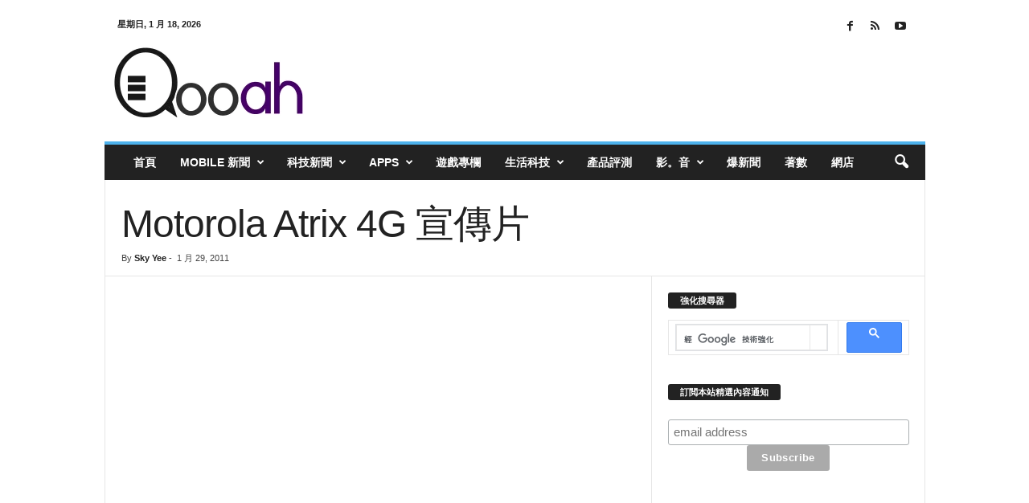

--- FILE ---
content_type: text/html; charset=UTF-8
request_url: https://qooah.com/wp-admin/admin-ajax.php?td_theme_name=Newsmag&v=5.4.2
body_size: -285
content:
{"1440":54}

--- FILE ---
content_type: text/html; charset=utf-8
request_url: https://www.google.com/recaptcha/api2/aframe
body_size: 114
content:
<!DOCTYPE HTML><html><head><meta http-equiv="content-type" content="text/html; charset=UTF-8"></head><body><script nonce="IIoaK39weTQNve3TsMszNQ">/** Anti-fraud and anti-abuse applications only. See google.com/recaptcha */ try{var clients={'sodar':'https://pagead2.googlesyndication.com/pagead/sodar?'};window.addEventListener("message",function(a){try{if(a.source===window.parent){var b=JSON.parse(a.data);var c=clients[b['id']];if(c){var d=document.createElement('img');d.src=c+b['params']+'&rc='+(localStorage.getItem("rc::a")?sessionStorage.getItem("rc::b"):"");window.document.body.appendChild(d);sessionStorage.setItem("rc::e",parseInt(sessionStorage.getItem("rc::e")||0)+1);localStorage.setItem("rc::h",'1768696045436');}}}catch(b){}});window.parent.postMessage("_grecaptcha_ready", "*");}catch(b){}</script></body></html>

--- FILE ---
content_type: text/html; charset=utf-8
request_url: https://www.google.com/recaptcha/api2/aframe
body_size: -271
content:
<!DOCTYPE HTML><html><head><meta http-equiv="content-type" content="text/html; charset=UTF-8"></head><body><script nonce="26cSxwgLf9K1JmOY4dpJNA">/** Anti-fraud and anti-abuse applications only. See google.com/recaptcha */ try{var clients={'sodar':'https://pagead2.googlesyndication.com/pagead/sodar?'};window.addEventListener("message",function(a){try{if(a.source===window.parent){var b=JSON.parse(a.data);var c=clients[b['id']];if(c){var d=document.createElement('img');d.src=c+b['params']+'&rc='+(localStorage.getItem("rc::a")?sessionStorage.getItem("rc::b"):"");window.document.body.appendChild(d);sessionStorage.setItem("rc::e",parseInt(sessionStorage.getItem("rc::e")||0)+1);localStorage.setItem("rc::h",'1768696045436');}}}catch(b){}});window.parent.postMessage("_grecaptcha_ready", "*");}catch(b){}</script></body></html>

--- FILE ---
content_type: text/javascript; charset=UTF-8
request_url: https://ila.hk/adserver/www/delivery/ajs.php?zoneid=55&cb=12527916344&charset=UTF-8&loc=https%3A//qooah.com/2011/01/29/motorola-atrix-4g-%25E5%25AE%25A3%25E5%2582%25B3%25E7%2589%2587/
body_size: 79
content:
var OX_85efecbf = '';
OX_85efecbf += "<"+"script async src=\"//pagead2.googlesyndication.com/pagead/js/adsbygoogle.js\"><"+"/script>\n";
OX_85efecbf += "<"+"!-- Qooah_Desktop_Sidebar_Top_336x280 -->\n";
OX_85efecbf += "<"+"ins class=\"adsbygoogle\"\n";
OX_85efecbf += "style=\"display:inline-block;width:336px;height:280px\"\n";
OX_85efecbf += "data-ad-client=\"ca-pub-5104196703085133\"\n";
OX_85efecbf += "data-ad-slot=\"7013870005\"><"+"/ins>\n";
OX_85efecbf += "<"+"script>\n";
OX_85efecbf += "(adsbygoogle = window.adsbygoogle || []).push({});\n";
OX_85efecbf += "<"+"/script><"+"div id=\'beacon_0f6b5f35fe\' style=\'position: absolute; left: 0px; top: 0px; visibility: hidden;\'><"+"img src=\'https://ila.hk/adserver/www/delivery/lg.php?bannerid=31&amp;campaignid=7&amp;zoneid=55&amp;loc=https%3A%2F%2Fqooah.com%2F2011%2F01%2F29%2Fmotorola-atrix-4g-%25E5%25AE%25A3%25E5%2582%25B3%25E7%2589%2587%2F&amp;cb=0f6b5f35fe\' width=\'0\' height=\'0\' alt=\'\' style=\'width: 0px; height: 0px;\' /><"+"/div>\n";
document.write(OX_85efecbf);


--- FILE ---
content_type: text/javascript; charset=UTF-8
request_url: https://ila.hk/adserver/www/delivery/ajs.php?zoneid=47&cb=75917721115&charset=UTF-8&loc=https%3A//qooah.com/2011/01/29/motorola-atrix-4g-%25E5%25AE%25A3%25E5%2582%25B3%25E7%2589%2587/
body_size: 35
content:
var OX_6cc29324 = '';
OX_6cc29324 += "<"+"p>為你推薦更多文章：<"+"/p>\n";
OX_6cc29324 += "<"+"script async src=\"//pagead2.googlesyndication.com/pagead/js/adsbygoogle.js\"><"+"/script>\n";
OX_6cc29324 += "<"+"ins class=\"adsbygoogle\"\n";
OX_6cc29324 += "style=\"display:inline-block;width:640px;height:480px\"\n";
OX_6cc29324 += "data-ad-client=\"ca-pub-5104196703085133\"\n";
OX_6cc29324 += "data-ad-slot=\"5779722803\"><"+"/ins>\n";
OX_6cc29324 += "<"+"script>\n";
OX_6cc29324 += "(adsbygoogle = window.adsbygoogle || []).push({});\n";
OX_6cc29324 += "<"+"/script><"+"div id=\'beacon_ea2bfbf1eb\' style=\'position: absolute; left: 0px; top: 0px; visibility: hidden;\'><"+"img src=\'https://ila.hk/adserver/www/delivery/lg.php?bannerid=126&amp;campaignid=7&amp;zoneid=47&amp;loc=https%3A%2F%2Fqooah.com%2F2011%2F01%2F29%2Fmotorola-atrix-4g-%25E5%25AE%25A3%25E5%2582%25B3%25E7%2589%2587%2F&amp;cb=ea2bfbf1eb\' width=\'0\' height=\'0\' alt=\'\' style=\'width: 0px; height: 0px;\' /><"+"/div>\n";
document.write(OX_6cc29324);


--- FILE ---
content_type: text/javascript; charset=UTF-8
request_url: https://www.gstatic.com/firebasejs/5.8.4/firebase-app.js
body_size: 12111
content:
!function(t,e){"object"==typeof exports&&"undefined"!=typeof module?module.exports=e():"function"==typeof define&&define.amd?define(e):t.firebase=e()}(this,function(){"use strict";!function(t){if(!t.fetch){var e={searchParams:"URLSearchParams"in t,iterable:"Symbol"in t&&"iterator"in Symbol,blob:"FileReader"in t&&"Blob"in t&&function(){try{return new Blob,!0}catch(t){return!1}}(),formData:"FormData"in t,arrayBuffer:"ArrayBuffer"in t};if(e.arrayBuffer)var r=["[object Int8Array]","[object Uint8Array]","[object Uint8ClampedArray]","[object Int16Array]","[object Uint16Array]","[object Int32Array]","[object Uint32Array]","[object Float32Array]","[object Float64Array]"],n=function(t){return t&&DataView.prototype.isPrototypeOf(t)},o=ArrayBuffer.isView||function(t){return t&&r.indexOf(Object.prototype.toString.call(t))>-1};f.prototype.append=function(t,e){t=a(t),e=u(e);var r=this.map[t];this.map[t]=r?r+","+e:e},f.prototype.delete=function(t){delete this.map[a(t)]},f.prototype.get=function(t){return t=a(t),this.has(t)?this.map[t]:null},f.prototype.has=function(t){return this.map.hasOwnProperty(a(t))},f.prototype.set=function(t,e){this.map[a(t)]=u(e)},f.prototype.forEach=function(t,e){for(var r in this.map)this.map.hasOwnProperty(r)&&t.call(e,this.map[r],r,this)},f.prototype.keys=function(){var t=[];return this.forEach(function(e,r){t.push(r)}),c(t)},f.prototype.values=function(){var t=[];return this.forEach(function(e){t.push(e)}),c(t)},f.prototype.entries=function(){var t=[];return this.forEach(function(e,r){t.push([r,e])}),c(t)},e.iterable&&(f.prototype[Symbol.iterator]=f.prototype.entries);var i=["DELETE","GET","HEAD","OPTIONS","POST","PUT"];v.prototype.clone=function(){return new v(this,{body:this._bodyInit})},y.call(v.prototype),y.call(m.prototype),m.prototype.clone=function(){return new m(this._bodyInit,{status:this.status,statusText:this.statusText,headers:new f(this.headers),url:this.url})},m.error=function(){var t=new m(null,{status:0,statusText:""});return t.type="error",t};var s=[301,302,303,307,308];m.redirect=function(t,e){if(-1===s.indexOf(e))throw new RangeError("Invalid status code");return new m(null,{status:e,headers:{location:t}})},t.Headers=f,t.Request=v,t.Response=m,t.fetch=function(t,r){return new Promise(function(n,o){var i=new v(t,r),s=new XMLHttpRequest;s.onload=function(){var t,e,r={status:s.status,statusText:s.statusText,headers:(t=s.getAllResponseHeaders()||"",e=new f,t.replace(/\r?\n[\t ]+/g," ").split(/\r?\n/).forEach(function(t){var r=t.split(":"),n=r.shift().trim();if(n){var o=r.join(":").trim();e.append(n,o)}}),e)};r.url="responseURL"in s?s.responseURL:r.headers.get("X-Request-URL");var o="response"in s?s.response:s.responseText;n(new m(o,r))},s.onerror=function(){o(new TypeError("Network request failed"))},s.ontimeout=function(){o(new TypeError("Network request failed"))},s.open(i.method,i.url,!0),"include"===i.credentials?s.withCredentials=!0:"omit"===i.credentials&&(s.withCredentials=!1),"responseType"in s&&e.blob&&(s.responseType="blob"),i.headers.forEach(function(t,e){s.setRequestHeader(e,t)}),s.send(void 0===i._bodyInit?null:i._bodyInit)})},t.fetch.polyfill=!0}function a(t){if("string"!=typeof t&&(t=String(t)),/[^a-z0-9\-#$%&'*+.\^_`|~]/i.test(t))throw new TypeError("Invalid character in header field name");return t.toLowerCase()}function u(t){return"string"!=typeof t&&(t=String(t)),t}function c(t){var r={next:function(){var e=t.shift();return{done:void 0===e,value:e}}};return e.iterable&&(r[Symbol.iterator]=function(){return r}),r}function f(t){this.map={},t instanceof f?t.forEach(function(t,e){this.append(e,t)},this):Array.isArray(t)?t.forEach(function(t){this.append(t[0],t[1])},this):t&&Object.getOwnPropertyNames(t).forEach(function(e){this.append(e,t[e])},this)}function h(t){if(t.bodyUsed)return Promise.reject(new TypeError("Already read"));t.bodyUsed=!0}function l(t){return new Promise(function(e,r){t.onload=function(){e(t.result)},t.onerror=function(){r(t.error)}})}function p(t){var e=new FileReader,r=l(e);return e.readAsArrayBuffer(t),r}function d(t){if(t.slice)return t.slice(0);var e=new Uint8Array(t.byteLength);return e.set(new Uint8Array(t)),e.buffer}function y(){return this.bodyUsed=!1,this._initBody=function(t){if(this._bodyInit=t,t)if("string"==typeof t)this._bodyText=t;else if(e.blob&&Blob.prototype.isPrototypeOf(t))this._bodyBlob=t;else if(e.formData&&FormData.prototype.isPrototypeOf(t))this._bodyFormData=t;else if(e.searchParams&&URLSearchParams.prototype.isPrototypeOf(t))this._bodyText=t.toString();else if(e.arrayBuffer&&e.blob&&n(t))this._bodyArrayBuffer=d(t.buffer),this._bodyInit=new Blob([this._bodyArrayBuffer]);else{if(!e.arrayBuffer||!ArrayBuffer.prototype.isPrototypeOf(t)&&!o(t))throw new Error("unsupported BodyInit type");this._bodyArrayBuffer=d(t)}else this._bodyText="";this.headers.get("content-type")||("string"==typeof t?this.headers.set("content-type","text/plain;charset=UTF-8"):this._bodyBlob&&this._bodyBlob.type?this.headers.set("content-type",this._bodyBlob.type):e.searchParams&&URLSearchParams.prototype.isPrototypeOf(t)&&this.headers.set("content-type","application/x-www-form-urlencoded;charset=UTF-8"))},e.blob&&(this.blob=function(){var t=h(this);if(t)return t;if(this._bodyBlob)return Promise.resolve(this._bodyBlob);if(this._bodyArrayBuffer)return Promise.resolve(new Blob([this._bodyArrayBuffer]));if(this._bodyFormData)throw new Error("could not read FormData body as blob");return Promise.resolve(new Blob([this._bodyText]))},this.arrayBuffer=function(){return this._bodyArrayBuffer?h(this)||Promise.resolve(this._bodyArrayBuffer):this.blob().then(p)}),this.text=function(){var t,e,r,n=h(this);if(n)return n;if(this._bodyBlob)return t=this._bodyBlob,e=new FileReader,r=l(e),e.readAsText(t),r;if(this._bodyArrayBuffer)return Promise.resolve(function(t){for(var e=new Uint8Array(t),r=new Array(e.length),n=0;n<e.length;n++)r[n]=String.fromCharCode(e[n]);return r.join("")}(this._bodyArrayBuffer));if(this._bodyFormData)throw new Error("could not read FormData body as text");return Promise.resolve(this._bodyText)},e.formData&&(this.formData=function(){return this.text().then(b)}),this.json=function(){return this.text().then(JSON.parse)},this}function v(t,e){var r,n,o=(e=e||{}).body;if(t instanceof v){if(t.bodyUsed)throw new TypeError("Already read");this.url=t.url,this.credentials=t.credentials,e.headers||(this.headers=new f(t.headers)),this.method=t.method,this.mode=t.mode,o||null==t._bodyInit||(o=t._bodyInit,t.bodyUsed=!0)}else this.url=String(t);if(this.credentials=e.credentials||this.credentials||"omit",!e.headers&&this.headers||(this.headers=new f(e.headers)),this.method=(r=e.method||this.method||"GET",n=r.toUpperCase(),i.indexOf(n)>-1?n:r),this.mode=e.mode||this.mode||null,this.referrer=null,("GET"===this.method||"HEAD"===this.method)&&o)throw new TypeError("Body not allowed for GET or HEAD requests");this._initBody(o)}function b(t){var e=new FormData;return t.trim().split("&").forEach(function(t){if(t){var r=t.split("="),n=r.shift().replace(/\+/g," "),o=r.join("=").replace(/\+/g," ");e.append(decodeURIComponent(n),decodeURIComponent(o))}}),e}function m(t,e){e||(e={}),this.type="default",this.status=void 0===e.status?200:e.status,this.ok=this.status>=200&&this.status<300,this.statusText="statusText"in e?e.statusText:"OK",this.headers=new f(e.headers),this.url=e.url||"",this._initBody(t)}}("undefined"!=typeof self?self:void 0);var t="undefined"!=typeof window?window:"undefined"!=typeof global?global:"undefined"!=typeof self?self:{};function e(t,e){return t(e={exports:{}},e.exports),e.exports}var r=setTimeout;function n(){}function o(t){if(!(this instanceof o))throw new TypeError("Promises must be constructed via new");if("function"!=typeof t)throw new TypeError("not a function");this._state=0,this._handled=!1,this._value=void 0,this._deferreds=[],c(t,this)}function i(t,e){for(;3===t._state;)t=t._value;0!==t._state?(t._handled=!0,o._immediateFn(function(){var r=1===t._state?e.onFulfilled:e.onRejected;if(null!==r){var n;try{n=r(t._value)}catch(t){return void a(e.promise,t)}s(e.promise,n)}else(1===t._state?s:a)(e.promise,t._value)})):t._deferreds.push(e)}function s(t,e){try{if(e===t)throw new TypeError("A promise cannot be resolved with itself.");if(e&&("object"==typeof e||"function"==typeof e)){var r=e.then;if(e instanceof o)return t._state=3,t._value=e,void u(t);if("function"==typeof r)return void c((n=r,i=e,function(){n.apply(i,arguments)}),t)}t._state=1,t._value=e,u(t)}catch(e){a(t,e)}var n,i}function a(t,e){t._state=2,t._value=e,u(t)}function u(t){2===t._state&&0===t._deferreds.length&&o._immediateFn(function(){t._handled||o._unhandledRejectionFn(t._value)});for(var e=0,r=t._deferreds.length;e<r;e++)i(t,t._deferreds[e]);t._deferreds=null}function c(t,e){var r=!1;try{t(function(t){r||(r=!0,s(e,t))},function(t){r||(r=!0,a(e,t))})}catch(t){if(r)return;r=!0,a(e,t)}}o.prototype.catch=function(t){return this.then(null,t)},o.prototype.then=function(t,e){var r=new this.constructor(n);return i(this,new function(t,e,r){this.onFulfilled="function"==typeof t?t:null,this.onRejected="function"==typeof e?e:null,this.promise=r}(t,e,r)),r},o.prototype.finally=function(t){var e=this.constructor;return this.then(function(r){return e.resolve(t()).then(function(){return r})},function(r){return e.resolve(t()).then(function(){return e.reject(r)})})},o.all=function(t){return new o(function(e,r){if(!t||void 0===t.length)throw new TypeError("Promise.all accepts an array");var n=Array.prototype.slice.call(t);if(0===n.length)return e([]);var o=n.length;function i(t,s){try{if(s&&("object"==typeof s||"function"==typeof s)){var a=s.then;if("function"==typeof a)return void a.call(s,function(e){i(t,e)},r)}n[t]=s,0==--o&&e(n)}catch(t){r(t)}}for(var s=0;s<n.length;s++)i(s,n[s])})},o.resolve=function(t){return t&&"object"==typeof t&&t.constructor===o?t:new o(function(e){e(t)})},o.reject=function(t){return new o(function(e,r){r(t)})},o.race=function(t){return new o(function(e,r){for(var n=0,o=t.length;n<o;n++)t[n].then(e,r)})},o._immediateFn="function"==typeof setImmediate&&function(t){setImmediate(t)}||function(t){r(t,0)},o._unhandledRejectionFn=function(t){"undefined"!=typeof console&&console&&console.warn("Possible Unhandled Promise Rejection:",t)};var f=function(){if("undefined"!=typeof self)return self;if("undefined"!=typeof window)return window;if(void 0!==t)return t;throw new Error("unable to locate global object")}();f.Promise||(f.Promise=o);var h=e(function(t){var e=t.exports="undefined"!=typeof window&&window.Math==Math?window:"undefined"!=typeof self&&self.Math==Math?self:Function("return this")();"number"==typeof __g&&(__g=e)}),l=e(function(t){var e=t.exports={version:"2.5.5"};"number"==typeof __e&&(__e=e)}),p=(l.version,function(t){return"object"==typeof t?null!==t:"function"==typeof t}),d=function(t){if(!p(t))throw TypeError(t+" is not an object!");return t},y=function(t){try{return!!t()}catch(t){return!0}},v=!y(function(){return 7!=Object.defineProperty({},"a",{get:function(){return 7}}).a}),b=h.document,m=p(b)&&p(b.createElement),_=function(t){return m?b.createElement(t):{}},g=!v&&!y(function(){return 7!=Object.defineProperty(_("div"),"a",{get:function(){return 7}}).a}),w=function(t,e){if(!p(t))return t;var r,n;if(e&&"function"==typeof(r=t.toString)&&!p(n=r.call(t)))return n;if("function"==typeof(r=t.valueOf)&&!p(n=r.call(t)))return n;if(!e&&"function"==typeof(r=t.toString)&&!p(n=r.call(t)))return n;throw TypeError("Can't convert object to primitive value")},O=Object.defineProperty,S={f:v?Object.defineProperty:function(t,e,r){if(d(t),e=w(e,!0),d(r),g)try{return O(t,e,r)}catch(t){}if("get"in r||"set"in r)throw TypeError("Accessors not supported!");return"value"in r&&(t[e]=r.value),t}},E=function(t,e){return{enumerable:!(1&t),configurable:!(2&t),writable:!(4&t),value:e}},A=v?function(t,e,r){return S.f(t,e,E(1,r))}:function(t,e,r){return t[e]=r,t},j={}.hasOwnProperty,P=function(t,e){return j.call(t,e)},T=0,k=Math.random(),x=function(t){return"Symbol(".concat(void 0===t?"":t,")_",(++T+k).toString(36))},F=e(function(t){var e=x("src"),r=Function.toString,n=(""+r).split("toString");l.inspectSource=function(t){return r.call(t)},(t.exports=function(t,r,o,i){var s="function"==typeof o;s&&(P(o,"name")||A(o,"name",r)),t[r]!==o&&(s&&(P(o,e)||A(o,e,t[r]?""+t[r]:n.join(String(r)))),t===h?t[r]=o:i?t[r]?t[r]=o:A(t,r,o):(delete t[r],A(t,r,o)))})(Function.prototype,"toString",function(){return"function"==typeof this&&this[e]||r.call(this)})}),L=function(t,e,r){if(function(t){if("function"!=typeof t)throw TypeError(t+" is not a function!")}(t),void 0===e)return t;switch(r){case 1:return function(r){return t.call(e,r)};case 2:return function(r,n){return t.call(e,r,n)};case 3:return function(r,n,o){return t.call(e,r,n,o)}}return function(){return t.apply(e,arguments)}},N=function(t,e,r){var n,o,i,s,a=t&N.F,u=t&N.G,c=t&N.S,f=t&N.P,p=t&N.B,d=u?h:c?h[e]||(h[e]={}):(h[e]||{}).prototype,y=u?l:l[e]||(l[e]={}),v=y.prototype||(y.prototype={});for(n in u&&(r=e),r)i=((o=!a&&d&&void 0!==d[n])?d:r)[n],s=p&&o?L(i,h):f&&"function"==typeof i?L(Function.call,i):i,d&&F(d,n,i,t&N.U),y[n]!=i&&A(y,n,s),f&&v[n]!=i&&(v[n]=i)};h.core=l,N.F=1,N.G=2,N.S=4,N.P=8,N.B=16,N.W=32,N.U=64,N.R=128;var D=N,I={}.toString,R=function(t){return I.call(t).slice(8,-1)},B=Object("z").propertyIsEnumerable(0)?Object:function(t){return"String"==R(t)?t.split(""):Object(t)},C=function(t){if(void 0==t)throw TypeError("Can't call method on  "+t);return t},U=function(t){return Object(C(t))},M=Math.ceil,z=Math.floor,G=function(t){return isNaN(t=+t)?0:(t>0?z:M)(t)},W=Math.min,H=function(t){return t>0?W(G(t),9007199254740991):0},V=Array.isArray||function(t){return"Array"==R(t)},q=h["__core-js_shared__"]||(h["__core-js_shared__"]={}),K=function(t){return q[t]||(q[t]={})},$=e(function(t){var e=K("wks"),r=h.Symbol,n="function"==typeof r;(t.exports=function(t){return e[t]||(e[t]=n&&r[t]||(n?r:x)("Symbol."+t))}).store=e}),J=$("species"),Y=function(t,e){return new(function(t){var e;return V(t)&&("function"!=typeof(e=t.constructor)||e!==Array&&!V(e.prototype)||(e=void 0),p(e)&&null===(e=e[J])&&(e=void 0)),void 0===e?Array:e}(t))(e)},X=function(t,e){var r=1==t,n=2==t,o=3==t,i=4==t,s=6==t,a=5==t||s,u=e||Y;return function(e,c,f){for(var h,l,p=U(e),d=B(p),y=L(c,f,3),v=H(d.length),b=0,m=r?u(e,v):n?u(e,0):void 0;v>b;b++)if((a||b in d)&&(l=y(h=d[b],b,p),t))if(r)m[b]=l;else if(l)switch(t){case 3:return!0;case 5:return h;case 6:return b;case 2:m.push(h)}else if(i)return!1;return s?-1:o||i?i:m}},Q=$("unscopables"),Z=Array.prototype;void 0==Z[Q]&&A(Z,Q,{});var tt=function(t){Z[Q][t]=!0},et=X(5),rt=!0;"find"in[]&&Array(1).find(function(){rt=!1}),D(D.P+D.F*rt,"Array",{find:function(t){return et(this,t,arguments.length>1?arguments[1]:void 0)}}),tt("find");l.Array.find;var nt=X(6),ot=!0;"findIndex"in[]&&Array(1).findIndex(function(){ot=!1}),D(D.P+D.F*ot,"Array",{findIndex:function(t){return nt(this,t,arguments.length>1?arguments[1]:void 0)}}),tt("findIndex");l.Array.findIndex;var it,st=function(t){return B(C(t))},at=Math.max,ut=Math.min,ct=K("keys"),ft=function(t){return ct[t]||(ct[t]=x(t))},ht=(it=!1,function(t,e,r){var n,o=st(t),i=H(o.length),s=function(t,e){return(t=G(t))<0?at(t+e,0):ut(t,e)}(r,i);if(it&&e!=e){for(;i>s;)if((n=o[s++])!=n)return!0}else for(;i>s;s++)if((it||s in o)&&o[s]===e)return it||s||0;return!it&&-1}),lt=ft("IE_PROTO"),pt=function(t,e){var r,n=st(t),o=0,i=[];for(r in n)r!=lt&&P(n,r)&&i.push(r);for(;e.length>o;)P(n,r=e[o++])&&(~ht(i,r)||i.push(r));return i},dt="constructor,hasOwnProperty,isPrototypeOf,propertyIsEnumerable,toLocaleString,toString,valueOf".split(","),yt=Object.keys||function(t){return pt(t,dt)},vt={f:Object.getOwnPropertySymbols},bt={f:{}.propertyIsEnumerable},mt=Object.assign,_t=!mt||y(function(){var t={},e={},r=Symbol(),n="abcdefghijklmnopqrst";return t[r]=7,n.split("").forEach(function(t){e[t]=t}),7!=mt({},t)[r]||Object.keys(mt({},e)).join("")!=n})?function(t,e){for(var r=U(t),n=arguments.length,o=1,i=vt.f,s=bt.f;n>o;)for(var a,u=B(arguments[o++]),c=i?yt(u).concat(i(u)):yt(u),f=c.length,h=0;f>h;)s.call(u,a=c[h++])&&(r[a]=u[a]);return r}:mt;D(D.S+D.F,"Object",{assign:_t});l.Object.assign;var gt=$("match"),wt=function(t,e,r){if(p(n=e)&&(void 0!==(o=n[gt])?o:"RegExp"==R(n)))throw TypeError("String#"+r+" doesn't accept regex!");var n,o;return String(C(t))},Ot=$("match"),St="".startsWith;D(D.P+D.F*function(t){var e=/./;try{"/./"[t](e)}catch(r){try{return e[Ot]=!1,!"/./"[t](e)}catch(t){}}return!0}("startsWith"),"String",{startsWith:function(t){var e=wt(this,t,"startsWith"),r=H(Math.min(arguments.length>1?arguments[1]:void 0,e.length)),n=String(t);return St?St.call(e,n,r):e.slice(r,r+n.length)===n}});l.String.startsWith;D(D.P,"String",{repeat:function(t){var e=String(C(this)),r="",n=G(t);if(n<0||n==1/0)throw RangeError("Count can't be negative");for(;n>0;(n>>>=1)&&(e+=e))1&n&&(r+=e);return r}});l.String.repeat;var Et=e(function(t){var e=x("meta"),r=S.f,n=0,o=Object.isExtensible||function(){return!0},i=!y(function(){return o(Object.preventExtensions({}))}),s=function(t){r(t,e,{value:{i:"O"+ ++n,w:{}}})},a=t.exports={KEY:e,NEED:!1,fastKey:function(t,r){if(!p(t))return"symbol"==typeof t?t:("string"==typeof t?"S":"P")+t;if(!P(t,e)){if(!o(t))return"F";if(!r)return"E";s(t)}return t[e].i},getWeak:function(t,r){if(!P(t,e)){if(!o(t))return!0;if(!r)return!1;s(t)}return t[e].w},onFreeze:function(t){return i&&a.NEED&&o(t)&&!P(t,e)&&s(t),t}}}),At=(Et.KEY,Et.NEED,Et.fastKey,Et.getWeak,Et.onFreeze,S.f),jt=$("toStringTag"),Pt=function(t,e,r){t&&!P(t=r?t:t.prototype,jt)&&At(t,jt,{configurable:!0,value:e})},Tt={f:$},kt=S.f,xt=function(t){var e=l.Symbol||(l.Symbol=h.Symbol||{});"_"==t.charAt(0)||t in e||kt(e,t,{value:Tt.f(t)})},Ft=v?Object.defineProperties:function(t,e){d(t);for(var r,n=yt(e),o=n.length,i=0;o>i;)S.f(t,r=n[i++],e[r]);return t},Lt=h.document,Nt=Lt&&Lt.documentElement,Dt=ft("IE_PROTO"),It=function(){},Rt=function(){var t,e=_("iframe"),r=dt.length;for(e.style.display="none",Nt.appendChild(e),e.src="javascript:",(t=e.contentWindow.document).open(),t.write("<script>document.F=Object<\/script>"),t.close(),Rt=t.F;r--;)delete Rt.prototype[dt[r]];return Rt()},Bt=Object.create||function(t,e){var r;return null!==t?(It.prototype=d(t),r=new It,It.prototype=null,r[Dt]=t):r=Rt(),void 0===e?r:Ft(r,e)},Ct=dt.concat("length","prototype"),Ut={f:Object.getOwnPropertyNames||function(t){return pt(t,Ct)}},Mt=Ut.f,zt={}.toString,Gt="object"==typeof window&&window&&Object.getOwnPropertyNames?Object.getOwnPropertyNames(window):[],Wt={f:function(t){return Gt&&"[object Window]"==zt.call(t)?function(t){try{return Mt(t)}catch(t){return Gt.slice()}}(t):Mt(st(t))}},Ht=Object.getOwnPropertyDescriptor,Vt={f:v?Ht:function(t,e){if(t=st(t),e=w(e,!0),g)try{return Ht(t,e)}catch(t){}if(P(t,e))return E(!bt.f.call(t,e),t[e])}},qt=Et.KEY,Kt=Vt.f,$t=S.f,Jt=Wt.f,Yt=h.Symbol,Xt=h.JSON,Qt=Xt&&Xt.stringify,Zt=$("_hidden"),te=$("toPrimitive"),ee={}.propertyIsEnumerable,re=K("symbol-registry"),ne=K("symbols"),oe=K("op-symbols"),ie=Object.prototype,se="function"==typeof Yt,ae=h.QObject,ue=!ae||!ae.prototype||!ae.prototype.findChild,ce=v&&y(function(){return 7!=Bt($t({},"a",{get:function(){return $t(this,"a",{value:7}).a}})).a})?function(t,e,r){var n=Kt(ie,e);n&&delete ie[e],$t(t,e,r),n&&t!==ie&&$t(ie,e,n)}:$t,fe=function(t){var e=ne[t]=Bt(Yt.prototype);return e._k=t,e},he=se&&"symbol"==typeof Yt.iterator?function(t){return"symbol"==typeof t}:function(t){return t instanceof Yt},le=function(t,e,r){return t===ie&&le(oe,e,r),d(t),e=w(e,!0),d(r),P(ne,e)?(r.enumerable?(P(t,Zt)&&t[Zt][e]&&(t[Zt][e]=!1),r=Bt(r,{enumerable:E(0,!1)})):(P(t,Zt)||$t(t,Zt,E(1,{})),t[Zt][e]=!0),ce(t,e,r)):$t(t,e,r)},pe=function(t,e){d(t);for(var r,n=function(t){var e=yt(t),r=vt.f;if(r)for(var n,o=r(t),i=bt.f,s=0;o.length>s;)i.call(t,n=o[s++])&&e.push(n);return e}(e=st(e)),o=0,i=n.length;i>o;)le(t,r=n[o++],e[r]);return t},de=function(t){var e=ee.call(this,t=w(t,!0));return!(this===ie&&P(ne,t)&&!P(oe,t))&&(!(e||!P(this,t)||!P(ne,t)||P(this,Zt)&&this[Zt][t])||e)},ye=function(t,e){if(t=st(t),e=w(e,!0),t!==ie||!P(ne,e)||P(oe,e)){var r=Kt(t,e);return!r||!P(ne,e)||P(t,Zt)&&t[Zt][e]||(r.enumerable=!0),r}},ve=function(t){for(var e,r=Jt(st(t)),n=[],o=0;r.length>o;)P(ne,e=r[o++])||e==Zt||e==qt||n.push(e);return n},be=function(t){for(var e,r=t===ie,n=Jt(r?oe:st(t)),o=[],i=0;n.length>i;)!P(ne,e=n[i++])||r&&!P(ie,e)||o.push(ne[e]);return o};se||(F((Yt=function(){if(this instanceof Yt)throw TypeError("Symbol is not a constructor!");var t=x(arguments.length>0?arguments[0]:void 0),e=function(r){this===ie&&e.call(oe,r),P(this,Zt)&&P(this[Zt],t)&&(this[Zt][t]=!1),ce(this,t,E(1,r))};return v&&ue&&ce(ie,t,{configurable:!0,set:e}),fe(t)}).prototype,"toString",function(){return this._k}),Vt.f=ye,S.f=le,Ut.f=Wt.f=ve,bt.f=de,vt.f=be,v&&F(ie,"propertyIsEnumerable",de,!0),Tt.f=function(t){return fe($(t))}),D(D.G+D.W+D.F*!se,{Symbol:Yt});for(var me="hasInstance,isConcatSpreadable,iterator,match,replace,search,species,split,toPrimitive,toStringTag,unscopables".split(","),_e=0;me.length>_e;)$(me[_e++]);for(var ge=yt($.store),we=0;ge.length>we;)xt(ge[we++]);D(D.S+D.F*!se,"Symbol",{for:function(t){return P(re,t+="")?re[t]:re[t]=Yt(t)},keyFor:function(t){if(!he(t))throw TypeError(t+" is not a symbol!");for(var e in re)if(re[e]===t)return e},useSetter:function(){ue=!0},useSimple:function(){ue=!1}}),D(D.S+D.F*!se,"Object",{create:function(t,e){return void 0===e?Bt(t):pe(Bt(t),e)},defineProperty:le,defineProperties:pe,getOwnPropertyDescriptor:ye,getOwnPropertyNames:ve,getOwnPropertySymbols:be}),Xt&&D(D.S+D.F*(!se||y(function(){var t=Yt();return"[null]"!=Qt([t])||"{}"!=Qt({a:t})||"{}"!=Qt(Object(t))})),"JSON",{stringify:function(t){for(var e,r,n=[t],o=1;arguments.length>o;)n.push(arguments[o++]);if(r=e=n[1],(p(e)||void 0!==t)&&!he(t))return V(e)||(e=function(t,e){if("function"==typeof r&&(e=r.call(this,t,e)),!he(e))return e}),n[1]=e,Qt.apply(Xt,n)}}),Yt.prototype[te]||A(Yt.prototype,te,Yt.prototype.valueOf),Pt(Yt,"Symbol"),Pt(Math,"Math",!0),Pt(h.JSON,"JSON",!0);var Oe=$("toStringTag"),Se="Arguments"==R(function(){return arguments}()),Ee={};Ee[$("toStringTag")]="z",Ee+""!="[object z]"&&F(Object.prototype,"toString",function(){return"[object "+(void 0===(t=this)?"Undefined":null===t?"Null":"string"==typeof(r=function(t,e){try{return t[e]}catch(t){}}(e=Object(t),Oe))?r:Se?R(e):"Object"==(n=R(e))&&"function"==typeof e.callee?"Arguments":n)+"]";var t,e,r,n},!0),xt("asyncIterator"),xt("observable");l.Symbol;var Ae={},je={};A(je,$("iterator"),function(){return this});var Pe,Te=function(t,e,r){t.prototype=Bt(je,{next:E(1,r)}),Pt(t,e+" Iterator")},ke=ft("IE_PROTO"),xe=Object.prototype,Fe=Object.getPrototypeOf||function(t){return t=U(t),P(t,ke)?t[ke]:"function"==typeof t.constructor&&t instanceof t.constructor?t.constructor.prototype:t instanceof Object?xe:null},Le=$("iterator"),Ne=!([].keys&&"next"in[].keys()),De=function(){return this},Ie=function(t,e,r,n,o,i,s){Te(r,e,n);var a,u,c,f=function(t){if(!Ne&&t in d)return d[t];switch(t){case"keys":case"values":return function(){return new r(this,t)}}return function(){return new r(this,t)}},h=e+" Iterator",l="values"==o,p=!1,d=t.prototype,y=d[Le]||d["@@iterator"]||o&&d[o],v=y||f(o),b=o?l?f("entries"):v:void 0,m="Array"==e&&d.entries||y;if(m&&(c=Fe(m.call(new t)))!==Object.prototype&&c.next&&(Pt(c,h,!0),"function"!=typeof c[Le]&&A(c,Le,De)),l&&y&&"values"!==y.name&&(p=!0,v=function(){return y.call(this)}),(Ne||p||!d[Le])&&A(d,Le,v),Ae[e]=v,Ae[h]=De,o)if(a={values:l?v:f("values"),keys:i?v:f("keys"),entries:b},s)for(u in a)u in d||F(d,u,a[u]);else D(D.P+D.F*(Ne||p),e,a);return a},Re=(Pe=!0,function(t,e){var r,n,o=String(C(t)),i=G(e),s=o.length;return i<0||i>=s?Pe?"":void 0:(r=o.charCodeAt(i))<55296||r>56319||i+1===s||(n=o.charCodeAt(i+1))<56320||n>57343?Pe?o.charAt(i):r:Pe?o.slice(i,i+2):n-56320+(r-55296<<10)+65536});Ie(String,"String",function(t){this._t=String(t),this._i=0},function(){var t,e=this._t,r=this._i;return r>=e.length?{value:void 0,done:!0}:(t=Re(e,r),this._i+=t.length,{value:t,done:!1})});var Be=function(t,e){return{value:e,done:!!t}},Ce=Ie(Array,"Array",function(t,e){this._t=st(t),this._i=0,this._k=e},function(){var t=this._t,e=this._k,r=this._i++;return!t||r>=t.length?(this._t=void 0,Be(1)):Be(0,"keys"==e?r:"values"==e?t[r]:[r,t[r]])},"values");Ae.Arguments=Ae.Array,tt("keys"),tt("values"),tt("entries");for(var Ue=$("iterator"),Me=$("toStringTag"),ze=Ae.Array,Ge={CSSRuleList:!0,CSSStyleDeclaration:!1,CSSValueList:!1,ClientRectList:!1,DOMRectList:!1,DOMStringList:!1,DOMTokenList:!0,DataTransferItemList:!1,FileList:!1,HTMLAllCollection:!1,HTMLCollection:!1,HTMLFormElement:!1,HTMLSelectElement:!1,MediaList:!0,MimeTypeArray:!1,NamedNodeMap:!1,NodeList:!0,PaintRequestList:!1,Plugin:!1,PluginArray:!1,SVGLengthList:!1,SVGNumberList:!1,SVGPathSegList:!1,SVGPointList:!1,SVGStringList:!1,SVGTransformList:!1,SourceBufferList:!1,StyleSheetList:!0,TextTrackCueList:!1,TextTrackList:!1,TouchList:!1},We=yt(Ge),He=0;He<We.length;He++){var Ve,qe=We[He],Ke=Ge[qe],$e=h[qe],Je=$e&&$e.prototype;if(Je&&(Je[Ue]||A(Je,Ue,ze),Je[Me]||A(Je,Me,qe),Ae[qe]=ze,Ke))for(Ve in Ce)Je[Ve]||F(Je,Ve,Ce[Ve],!0)}Tt.f("iterator");var Ye=Object.setPrototypeOf||{__proto__:[]}instanceof Array&&function(t,e){t.__proto__=e}||function(t,e){for(var r in e)e.hasOwnProperty(r)&&(t[r]=e[r])};function Xe(t,e){if(!(e instanceof Object))return e;switch(e.constructor){case Date:return new Date(e.getTime());case Object:void 0===t&&(t={});break;case Array:t=[];break;default:return e}for(var r in e)e.hasOwnProperty(r)&&(t[r]=Xe(t[r],e[r]));return t}function Qe(t,e,r){t[e]=r}var Ze="FirebaseError",tr=Error.captureStackTrace,er=function(){return function(t,e){if(this.code=t,this.message=e,tr)tr(this,rr.prototype.create);else try{throw Error.apply(this,arguments)}catch(t){this.name=Ze,Object.defineProperty(this,"stack",{get:function(){return t.stack}})}}}();er.prototype=Object.create(Error.prototype),er.prototype.constructor=er,er.prototype.name=Ze;var rr=function(){function t(t,e,r){this.service=t,this.serviceName=e,this.errors=r,this.pattern=/\{\$([^}]+)}/g}return t.prototype.create=function(t,e){void 0===e&&(e={});var r,n=this.errors[t],o=this.service+"/"+t;r=void 0===n?"Error":n.replace(this.pattern,function(t,r){var n=e[r];return void 0!==n?n.toString():"<"+r+"?>"}),r=this.serviceName+": "+r+" ("+o+").";var i=new er(o,r);for(var s in e)e.hasOwnProperty(s)&&"_"!==s.slice(-1)&&(i[s]=e[s]);return i},t}();!function(t){function e(){var e=t.call(this)||this;e.chain_=[],e.buf_=[],e.W_=[],e.pad_=[],e.inbuf_=0,e.total_=0,e.blockSize=64,e.pad_[0]=128;for(var r=1;r<e.blockSize;++r)e.pad_[r]=0;return e.reset(),e}(function(t,e){function r(){this.constructor=t}Ye(t,e),t.prototype=null===e?Object.create(e):(r.prototype=e.prototype,new r)})(e,t),e.prototype.reset=function(){this.chain_[0]=1732584193,this.chain_[1]=4023233417,this.chain_[2]=2562383102,this.chain_[3]=271733878,this.chain_[4]=3285377520,this.inbuf_=0,this.total_=0},e.prototype.compress_=function(t,e){e||(e=0);var r=this.W_;if("string"==typeof t)for(var n=0;n<16;n++)r[n]=t.charCodeAt(e)<<24|t.charCodeAt(e+1)<<16|t.charCodeAt(e+2)<<8|t.charCodeAt(e+3),e+=4;else for(n=0;n<16;n++)r[n]=t[e]<<24|t[e+1]<<16|t[e+2]<<8|t[e+3],e+=4;for(n=16;n<80;n++){var o=r[n-3]^r[n-8]^r[n-14]^r[n-16];r[n]=4294967295&(o<<1|o>>>31)}var i,s,a=this.chain_[0],u=this.chain_[1],c=this.chain_[2],f=this.chain_[3],h=this.chain_[4];for(n=0;n<80;n++){n<40?n<20?(i=f^u&(c^f),s=1518500249):(i=u^c^f,s=1859775393):n<60?(i=u&c|f&(u|c),s=2400959708):(i=u^c^f,s=3395469782);o=(a<<5|a>>>27)+i+h+s+r[n]&4294967295;h=f,f=c,c=4294967295&(u<<30|u>>>2),u=a,a=o}this.chain_[0]=this.chain_[0]+a&4294967295,this.chain_[1]=this.chain_[1]+u&4294967295,this.chain_[2]=this.chain_[2]+c&4294967295,this.chain_[3]=this.chain_[3]+f&4294967295,this.chain_[4]=this.chain_[4]+h&4294967295},e.prototype.update=function(t,e){if(null!=t){void 0===e&&(e=t.length);for(var r=e-this.blockSize,n=0,o=this.buf_,i=this.inbuf_;n<e;){if(0==i)for(;n<=r;)this.compress_(t,n),n+=this.blockSize;if("string"==typeof t){for(;n<e;)if(o[i]=t.charCodeAt(n),++n,++i==this.blockSize){this.compress_(o),i=0;break}}else for(;n<e;)if(o[i]=t[n],++n,++i==this.blockSize){this.compress_(o),i=0;break}}this.inbuf_=i,this.total_+=e}},e.prototype.digest=function(){var t=[],e=8*this.total_;this.inbuf_<56?this.update(this.pad_,56-this.inbuf_):this.update(this.pad_,this.blockSize-(this.inbuf_-56));for(var r=this.blockSize-1;r>=56;r--)this.buf_[r]=255&e,e/=256;this.compress_(this.buf_);var n=0;for(r=0;r<5;r++)for(var o=24;o>=0;o-=8)t[n]=this.chain_[r]>>o&255,++n;return t}}(function(){return function(){this.blockSize=-1}}());function nr(t,e){var r=new or(t,e);return r.subscribe.bind(r)}var or=function(){function t(t,e){var r=this;this.observers=[],this.unsubscribes=[],this.observerCount=0,this.task=Promise.resolve(),this.finalized=!1,this.onNoObservers=e,this.task.then(function(){t(r)}).catch(function(t){r.error(t)})}return t.prototype.next=function(t){this.forEachObserver(function(e){e.next(t)})},t.prototype.error=function(t){this.forEachObserver(function(e){e.error(t)}),this.close(t)},t.prototype.complete=function(){this.forEachObserver(function(t){t.complete()}),this.close()},t.prototype.subscribe=function(t,e,r){var n,o=this;if(void 0===t&&void 0===e&&void 0===r)throw new Error("Missing Observer.");void 0===(n=function(t,e){if("object"!=typeof t||null===t)return!1;for(var r=0,n=e;r<n.length;r++){var o=n[r];if(o in t&&"function"==typeof t[o])return!0}return!1}(t,["next","error","complete"])?t:{next:t,error:e,complete:r}).next&&(n.next=ir),void 0===n.error&&(n.error=ir),void 0===n.complete&&(n.complete=ir);var i=this.unsubscribeOne.bind(this,this.observers.length);return this.finalized&&this.task.then(function(){try{o.finalError?n.error(o.finalError):n.complete()}catch(t){}}),this.observers.push(n),i},t.prototype.unsubscribeOne=function(t){void 0!==this.observers&&void 0!==this.observers[t]&&(delete this.observers[t],this.observerCount-=1,0===this.observerCount&&void 0!==this.onNoObservers&&this.onNoObservers(this))},t.prototype.forEachObserver=function(t){if(!this.finalized)for(var e=0;e<this.observers.length;e++)this.sendOne(e,t)},t.prototype.sendOne=function(t,e){var r=this;this.task.then(function(){if(void 0!==r.observers&&void 0!==r.observers[t])try{e(r.observers[t])}catch(t){"undefined"!=typeof console&&console.error&&console.error(t)}})},t.prototype.close=function(t){var e=this;this.finalized||(this.finalized=!0,void 0!==t&&(this.finalError=t),this.task.then(function(){e.observers=void 0,e.onNoObservers=void 0}))},t}();function ir(){}var sr=function(t,e){return Object.prototype.hasOwnProperty.call(t,e)},ar="[DEFAULT]",ur=[],cr=function(){function t(t,e,r){this.firebase_=r,this.isDeleted_=!1,this.services_={},this.name_=e.name,this._automaticDataCollectionEnabled=e.automaticDataCollectionEnabled||!1,this.options_=Xe(void 0,t),this.INTERNAL={getUid:function(){return null},getToken:function(){return Promise.resolve(null)},addAuthTokenListener:function(t){ur.push(t),setTimeout(function(){return t(null)},0)},removeAuthTokenListener:function(t){ur=ur.filter(function(e){return e!==t})}}}return Object.defineProperty(t.prototype,"automaticDataCollectionEnabled",{get:function(){return this.checkDestroyed_(),this._automaticDataCollectionEnabled},set:function(t){this.checkDestroyed_(),this._automaticDataCollectionEnabled=t},enumerable:!0,configurable:!0}),Object.defineProperty(t.prototype,"name",{get:function(){return this.checkDestroyed_(),this.name_},enumerable:!0,configurable:!0}),Object.defineProperty(t.prototype,"options",{get:function(){return this.checkDestroyed_(),this.options_},enumerable:!0,configurable:!0}),t.prototype.delete=function(){var t=this;return new Promise(function(e){t.checkDestroyed_(),e()}).then(function(){t.firebase_.INTERNAL.removeApp(t.name_);var e=[];return Object.keys(t.services_).forEach(function(r){Object.keys(t.services_[r]).forEach(function(n){e.push(t.services_[r][n])})}),Promise.all(e.map(function(t){return t.INTERNAL.delete()}))}).then(function(){t.isDeleted_=!0,t.services_={}})},t.prototype._getService=function(t,e){if(void 0===e&&(e=ar),this.checkDestroyed_(),this.services_[t]||(this.services_[t]={}),!this.services_[t][e]){var r=e!==ar?e:void 0,n=this.firebase_.INTERNAL.factories[t](this,this.extendApp.bind(this),r);this.services_[t][e]=n}return this.services_[t][e]},t.prototype.extendApp=function(t){var e=this;Xe(this,t),t.INTERNAL&&t.INTERNAL.addAuthTokenListener&&(ur.forEach(function(t){e.INTERNAL.addAuthTokenListener(t)}),ur=[])},t.prototype.checkDestroyed_=function(){this.isDeleted_&&fr("app-deleted",{name:this.name_})},t}();function fr(t,e){throw hr.create(t,e)}cr.prototype.name&&cr.prototype.options||cr.prototype.delete||console.log("dc");var hr=new rr("app","Firebase",{"no-app":"No Firebase App '{$name}' has been created - call Firebase App.initializeApp()","bad-app-name":"Illegal App name: '{$name}","duplicate-app":"Firebase App named '{$name}' already exists","app-deleted":"Firebase App named '{$name}' already deleted","duplicate-service":"Firebase service named '{$name}' already registered","sa-not-supported":"Initializing the Firebase SDK with a service account is only allowed in a Node.js environment. On client devices, you should instead initialize the SDK with an api key and auth domain","invalid-app-argument":"firebase.{$name}() takes either no argument or a Firebase App instance."});return function t(){var e={},r={},n={},o={__esModule:!0,initializeApp:function(t,r){if(void 0===r&&(r={}),"object"!=typeof r||null===r){var n=r;r={name:n}}var i=r;void 0===i.name&&(i.name=ar);var s=i.name;"string"==typeof s&&s||fr("bad-app-name",{name:s+""}),sr(e,s)&&fr("duplicate-app",{name:s});var u=new cr(t,i,o);return e[s]=u,a(u,"create"),u},app:i,apps:null,Promise:Promise,SDK_VERSION:"5.8.4",INTERNAL:{registerService:function(t,e,a,u,c){r[t]&&fr("duplicate-service",{name:t}),r[t]=e,u&&(n[t]=u,s().forEach(function(t){u("create",t)}));var f=function(e){return void 0===e&&(e=i()),"function"!=typeof e[t]&&fr("invalid-app-argument",{name:t}),e[t]()};return void 0!==a&&Xe(f,a),o[t]=f,cr.prototype[t]=function(){for(var e=[],r=0;r<arguments.length;r++)e[r]=arguments[r];return this._getService.bind(this,t).apply(this,c?e:[])},f},createFirebaseNamespace:t,extendNamespace:function(t){Xe(o,t)},createSubscribe:nr,ErrorFactory:rr,removeApp:function(t){a(e[t],"delete"),delete e[t]},factories:r,useAsService:u,Promise:Promise,deepExtend:Xe}};function i(t){return sr(e,t=t||ar)||fr("no-app",{name:t}),e[t]}function s(){return Object.keys(e).map(function(t){return e[t]})}function a(t,e){Object.keys(r).forEach(function(r){var o=u(t,r);null!==o&&n[o]&&n[o](e,t)})}function u(t,e){if("serverAuth"===e)return null;var r=e;return t.options,r}return Qe(o,"default",o),Object.defineProperty(o,"apps",{get:s}),Qe(i,"App",cr),o}()});
//# sourceMappingURL=firebase-app.js.map
